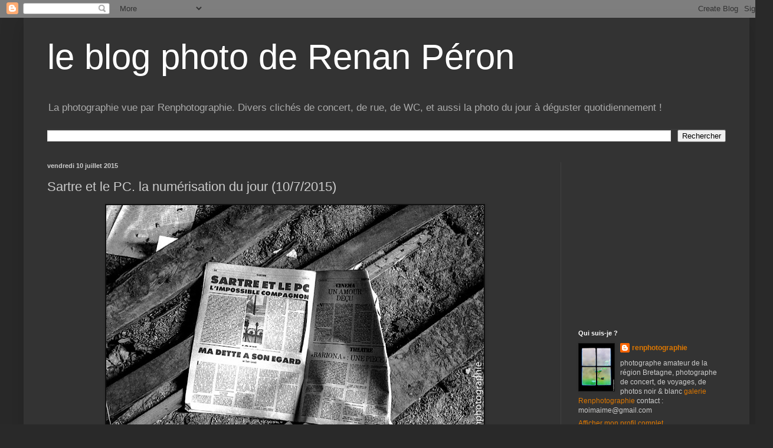

--- FILE ---
content_type: text/html; charset=utf-8
request_url: https://www.google.com/recaptcha/api2/aframe
body_size: 267
content:
<!DOCTYPE HTML><html><head><meta http-equiv="content-type" content="text/html; charset=UTF-8"></head><body><script nonce="ajtrl4xTY33QbtXHOknefQ">/** Anti-fraud and anti-abuse applications only. See google.com/recaptcha */ try{var clients={'sodar':'https://pagead2.googlesyndication.com/pagead/sodar?'};window.addEventListener("message",function(a){try{if(a.source===window.parent){var b=JSON.parse(a.data);var c=clients[b['id']];if(c){var d=document.createElement('img');d.src=c+b['params']+'&rc='+(localStorage.getItem("rc::a")?sessionStorage.getItem("rc::b"):"");window.document.body.appendChild(d);sessionStorage.setItem("rc::e",parseInt(sessionStorage.getItem("rc::e")||0)+1);localStorage.setItem("rc::h",'1768648293734');}}}catch(b){}});window.parent.postMessage("_grecaptcha_ready", "*");}catch(b){}</script></body></html>